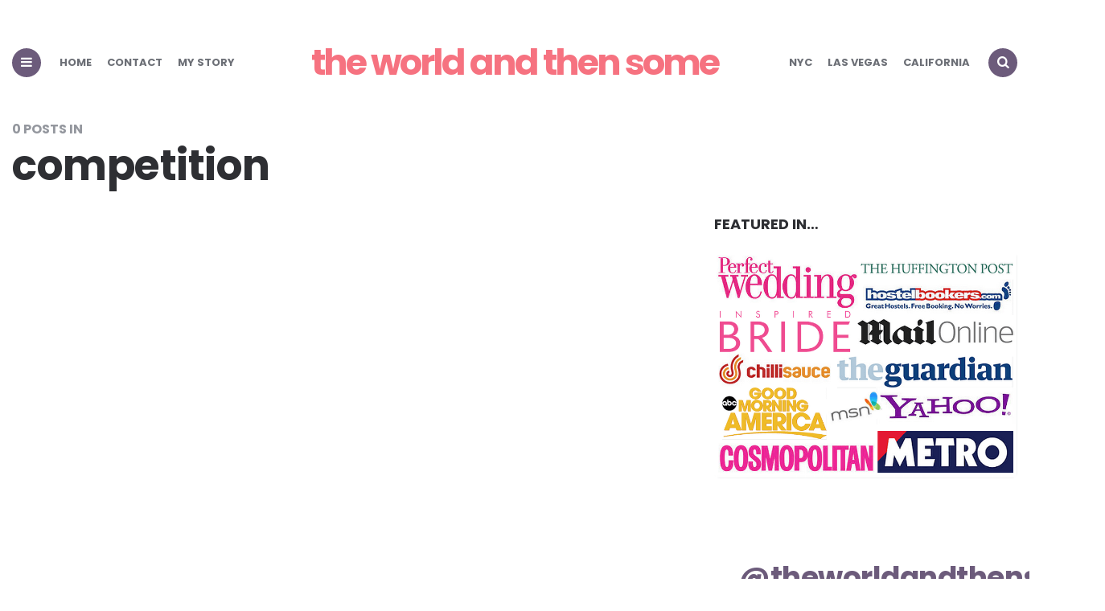

--- FILE ---
content_type: text/html; charset=UTF-8
request_url: https://www.theworldandthensome.com/category/competition/
body_size: 14361
content:
<!DOCTYPE html>
<html lang="en-US">
<head>
<meta charset="UTF-8">
<meta name="viewport" content="width=device-width, initial-scale=1.0">
<link rel="profile" href="http://gmpg.org/xfn/11">

<meta name='robots' content='index, follow, max-image-preview:large, max-snippet:-1, max-video-preview:-1' />
	<style>img:is([sizes="auto" i], [sizes^="auto," i]) { contain-intrinsic-size: 3000px 1500px }</style>
	
	<!-- This site is optimized with the Yoast SEO plugin v26.7 - https://yoast.com/wordpress/plugins/seo/ -->
	<title>competition Archives - the world and then some</title>
	<link rel="canonical" href="https://www.theworldandthensome.com/category/competition/" />
	<meta property="og:locale" content="en_US" />
	<meta property="og:type" content="article" />
	<meta property="og:title" content="competition Archives - the world and then some" />
	<meta property="og:url" content="https://www.theworldandthensome.com/category/competition/" />
	<meta property="og:site_name" content="the world and then some" />
	<script type="application/ld+json" class="yoast-schema-graph">{"@context":"https://schema.org","@graph":[{"@type":"CollectionPage","@id":"https://www.theworldandthensome.com/category/competition/","url":"https://www.theworldandthensome.com/category/competition/","name":"competition Archives - the world and then some","isPartOf":{"@id":"https://www.theworldandthensome.com/#website"},"breadcrumb":{"@id":"https://www.theworldandthensome.com/category/competition/#breadcrumb"},"inLanguage":"en-US"},{"@type":"BreadcrumbList","@id":"https://www.theworldandthensome.com/category/competition/#breadcrumb","itemListElement":[{"@type":"ListItem","position":1,"name":"Home","item":"https://www.theworldandthensome.com/"},{"@type":"ListItem","position":2,"name":"competition"}]},{"@type":"WebSite","@id":"https://www.theworldandthensome.com/#website","url":"https://www.theworldandthensome.com/","name":"the world and then some","description":"Everything travel for jet setters, city breakers, luxury lovers and sun seekers.","potentialAction":[{"@type":"SearchAction","target":{"@type":"EntryPoint","urlTemplate":"https://www.theworldandthensome.com/?s={search_term_string}"},"query-input":{"@type":"PropertyValueSpecification","valueRequired":true,"valueName":"search_term_string"}}],"inLanguage":"en-US"}]}</script>
	<!-- / Yoast SEO plugin. -->


<link rel='dns-prefetch' href='//cdn.usefathom.com' />
<link rel='dns-prefetch' href='//scripts.mediavine.com' />
<link rel='dns-prefetch' href='//www.googletagmanager.com' />


<link id='omgf-preload-0' rel='preload' href='//www.theworldandthensome.com/wp-content/uploads/omgf/carrino-google-font-poppins/poppins-normal-latin-ext-400.woff2?ver=1696515736' as='font' type='font/woff2' crossorigin />
<link id='omgf-preload-1' rel='preload' href='//www.theworldandthensome.com/wp-content/uploads/omgf/carrino-google-font-poppins/poppins-normal-latin-400.woff2?ver=1696515736' as='font' type='font/woff2' crossorigin />
<link id='omgf-preload-2' rel='preload' href='//www.theworldandthensome.com/wp-content/uploads/omgf/carrino-google-font-poppins/poppins-normal-latin-ext-700.woff2?ver=1696515736' as='font' type='font/woff2' crossorigin />
<link id='omgf-preload-3' rel='preload' href='//www.theworldandthensome.com/wp-content/uploads/omgf/carrino-google-font-poppins/poppins-normal-latin-700.woff2?ver=1696515736' as='font' type='font/woff2' crossorigin />
<link rel="alternate" type="application/rss+xml" title="the world and then some &raquo; Stories Feed" href="https://www.theworldandthensome.com/web-stories/feed/"><link rel='stylesheet' id='sbi_styles-css' href='https://www.theworldandthensome.com/wp-content/plugins/instagram-feed/css/sbi-styles.min.css?ver=6.10.0' type='text/css' media='all' />
<link rel='stylesheet' id='wp-block-library-css' href='https://www.theworldandthensome.com/wp-includes/css/dist/block-library/style.min.css?ver=6.8.3' type='text/css' media='all' />
<style id='classic-theme-styles-inline-css' type='text/css'>
/*! This file is auto-generated */
.wp-block-button__link{color:#fff;background-color:#32373c;border-radius:9999px;box-shadow:none;text-decoration:none;padding:calc(.667em + 2px) calc(1.333em + 2px);font-size:1.125em}.wp-block-file__button{background:#32373c;color:#fff;text-decoration:none}
</style>
<style id='global-styles-inline-css' type='text/css'>
:root{--wp--preset--aspect-ratio--square: 1;--wp--preset--aspect-ratio--4-3: 4/3;--wp--preset--aspect-ratio--3-4: 3/4;--wp--preset--aspect-ratio--3-2: 3/2;--wp--preset--aspect-ratio--2-3: 2/3;--wp--preset--aspect-ratio--16-9: 16/9;--wp--preset--aspect-ratio--9-16: 9/16;--wp--preset--color--black: #000000;--wp--preset--color--cyan-bluish-gray: #abb8c3;--wp--preset--color--white: #ffffff;--wp--preset--color--pale-pink: #f78da7;--wp--preset--color--vivid-red: #cf2e2e;--wp--preset--color--luminous-vivid-orange: #ff6900;--wp--preset--color--luminous-vivid-amber: #fcb900;--wp--preset--color--light-green-cyan: #7bdcb5;--wp--preset--color--vivid-green-cyan: #00d084;--wp--preset--color--pale-cyan-blue: #8ed1fc;--wp--preset--color--vivid-cyan-blue: #0693e3;--wp--preset--color--vivid-purple: #9b51e0;--wp--preset--color--theme-color-one: #6c5b7b;--wp--preset--color--theme-color-two: #f67280;--wp--preset--color--theme-color-three: #f8b195;--wp--preset--color--theme-color-four: #c06c84;--wp--preset--color--very-dark-grey: #2e2f33;--wp--preset--color--dark-grey: #45464b;--wp--preset--color--medium-grey: #94979e;--wp--preset--color--light-grey: #D3D3D3;--wp--preset--gradient--vivid-cyan-blue-to-vivid-purple: linear-gradient(135deg,rgba(6,147,227,1) 0%,rgb(155,81,224) 100%);--wp--preset--gradient--light-green-cyan-to-vivid-green-cyan: linear-gradient(135deg,rgb(122,220,180) 0%,rgb(0,208,130) 100%);--wp--preset--gradient--luminous-vivid-amber-to-luminous-vivid-orange: linear-gradient(135deg,rgba(252,185,0,1) 0%,rgba(255,105,0,1) 100%);--wp--preset--gradient--luminous-vivid-orange-to-vivid-red: linear-gradient(135deg,rgba(255,105,0,1) 0%,rgb(207,46,46) 100%);--wp--preset--gradient--very-light-gray-to-cyan-bluish-gray: linear-gradient(135deg,rgb(238,238,238) 0%,rgb(169,184,195) 100%);--wp--preset--gradient--cool-to-warm-spectrum: linear-gradient(135deg,rgb(74,234,220) 0%,rgb(151,120,209) 20%,rgb(207,42,186) 40%,rgb(238,44,130) 60%,rgb(251,105,98) 80%,rgb(254,248,76) 100%);--wp--preset--gradient--blush-light-purple: linear-gradient(135deg,rgb(255,206,236) 0%,rgb(152,150,240) 100%);--wp--preset--gradient--blush-bordeaux: linear-gradient(135deg,rgb(254,205,165) 0%,rgb(254,45,45) 50%,rgb(107,0,62) 100%);--wp--preset--gradient--luminous-dusk: linear-gradient(135deg,rgb(255,203,112) 0%,rgb(199,81,192) 50%,rgb(65,88,208) 100%);--wp--preset--gradient--pale-ocean: linear-gradient(135deg,rgb(255,245,203) 0%,rgb(182,227,212) 50%,rgb(51,167,181) 100%);--wp--preset--gradient--electric-grass: linear-gradient(135deg,rgb(202,248,128) 0%,rgb(113,206,126) 100%);--wp--preset--gradient--midnight: linear-gradient(135deg,rgb(2,3,129) 0%,rgb(40,116,252) 100%);--wp--preset--font-size--small: 13px;--wp--preset--font-size--medium: 20px;--wp--preset--font-size--large: 36px;--wp--preset--font-size--x-large: 42px;--wp--preset--spacing--20: 0.44rem;--wp--preset--spacing--30: 0.67rem;--wp--preset--spacing--40: 1rem;--wp--preset--spacing--50: 1.5rem;--wp--preset--spacing--60: 2.25rem;--wp--preset--spacing--70: 3.38rem;--wp--preset--spacing--80: 5.06rem;--wp--preset--shadow--natural: 6px 6px 9px rgba(0, 0, 0, 0.2);--wp--preset--shadow--deep: 12px 12px 50px rgba(0, 0, 0, 0.4);--wp--preset--shadow--sharp: 6px 6px 0px rgba(0, 0, 0, 0.2);--wp--preset--shadow--outlined: 6px 6px 0px -3px rgba(255, 255, 255, 1), 6px 6px rgba(0, 0, 0, 1);--wp--preset--shadow--crisp: 6px 6px 0px rgba(0, 0, 0, 1);}:where(.is-layout-flex){gap: 0.5em;}:where(.is-layout-grid){gap: 0.5em;}body .is-layout-flex{display: flex;}.is-layout-flex{flex-wrap: wrap;align-items: center;}.is-layout-flex > :is(*, div){margin: 0;}body .is-layout-grid{display: grid;}.is-layout-grid > :is(*, div){margin: 0;}:where(.wp-block-columns.is-layout-flex){gap: 2em;}:where(.wp-block-columns.is-layout-grid){gap: 2em;}:where(.wp-block-post-template.is-layout-flex){gap: 1.25em;}:where(.wp-block-post-template.is-layout-grid){gap: 1.25em;}.has-black-color{color: var(--wp--preset--color--black) !important;}.has-cyan-bluish-gray-color{color: var(--wp--preset--color--cyan-bluish-gray) !important;}.has-white-color{color: var(--wp--preset--color--white) !important;}.has-pale-pink-color{color: var(--wp--preset--color--pale-pink) !important;}.has-vivid-red-color{color: var(--wp--preset--color--vivid-red) !important;}.has-luminous-vivid-orange-color{color: var(--wp--preset--color--luminous-vivid-orange) !important;}.has-luminous-vivid-amber-color{color: var(--wp--preset--color--luminous-vivid-amber) !important;}.has-light-green-cyan-color{color: var(--wp--preset--color--light-green-cyan) !important;}.has-vivid-green-cyan-color{color: var(--wp--preset--color--vivid-green-cyan) !important;}.has-pale-cyan-blue-color{color: var(--wp--preset--color--pale-cyan-blue) !important;}.has-vivid-cyan-blue-color{color: var(--wp--preset--color--vivid-cyan-blue) !important;}.has-vivid-purple-color{color: var(--wp--preset--color--vivid-purple) !important;}.has-black-background-color{background-color: var(--wp--preset--color--black) !important;}.has-cyan-bluish-gray-background-color{background-color: var(--wp--preset--color--cyan-bluish-gray) !important;}.has-white-background-color{background-color: var(--wp--preset--color--white) !important;}.has-pale-pink-background-color{background-color: var(--wp--preset--color--pale-pink) !important;}.has-vivid-red-background-color{background-color: var(--wp--preset--color--vivid-red) !important;}.has-luminous-vivid-orange-background-color{background-color: var(--wp--preset--color--luminous-vivid-orange) !important;}.has-luminous-vivid-amber-background-color{background-color: var(--wp--preset--color--luminous-vivid-amber) !important;}.has-light-green-cyan-background-color{background-color: var(--wp--preset--color--light-green-cyan) !important;}.has-vivid-green-cyan-background-color{background-color: var(--wp--preset--color--vivid-green-cyan) !important;}.has-pale-cyan-blue-background-color{background-color: var(--wp--preset--color--pale-cyan-blue) !important;}.has-vivid-cyan-blue-background-color{background-color: var(--wp--preset--color--vivid-cyan-blue) !important;}.has-vivid-purple-background-color{background-color: var(--wp--preset--color--vivid-purple) !important;}.has-black-border-color{border-color: var(--wp--preset--color--black) !important;}.has-cyan-bluish-gray-border-color{border-color: var(--wp--preset--color--cyan-bluish-gray) !important;}.has-white-border-color{border-color: var(--wp--preset--color--white) !important;}.has-pale-pink-border-color{border-color: var(--wp--preset--color--pale-pink) !important;}.has-vivid-red-border-color{border-color: var(--wp--preset--color--vivid-red) !important;}.has-luminous-vivid-orange-border-color{border-color: var(--wp--preset--color--luminous-vivid-orange) !important;}.has-luminous-vivid-amber-border-color{border-color: var(--wp--preset--color--luminous-vivid-amber) !important;}.has-light-green-cyan-border-color{border-color: var(--wp--preset--color--light-green-cyan) !important;}.has-vivid-green-cyan-border-color{border-color: var(--wp--preset--color--vivid-green-cyan) !important;}.has-pale-cyan-blue-border-color{border-color: var(--wp--preset--color--pale-cyan-blue) !important;}.has-vivid-cyan-blue-border-color{border-color: var(--wp--preset--color--vivid-cyan-blue) !important;}.has-vivid-purple-border-color{border-color: var(--wp--preset--color--vivid-purple) !important;}.has-vivid-cyan-blue-to-vivid-purple-gradient-background{background: var(--wp--preset--gradient--vivid-cyan-blue-to-vivid-purple) !important;}.has-light-green-cyan-to-vivid-green-cyan-gradient-background{background: var(--wp--preset--gradient--light-green-cyan-to-vivid-green-cyan) !important;}.has-luminous-vivid-amber-to-luminous-vivid-orange-gradient-background{background: var(--wp--preset--gradient--luminous-vivid-amber-to-luminous-vivid-orange) !important;}.has-luminous-vivid-orange-to-vivid-red-gradient-background{background: var(--wp--preset--gradient--luminous-vivid-orange-to-vivid-red) !important;}.has-very-light-gray-to-cyan-bluish-gray-gradient-background{background: var(--wp--preset--gradient--very-light-gray-to-cyan-bluish-gray) !important;}.has-cool-to-warm-spectrum-gradient-background{background: var(--wp--preset--gradient--cool-to-warm-spectrum) !important;}.has-blush-light-purple-gradient-background{background: var(--wp--preset--gradient--blush-light-purple) !important;}.has-blush-bordeaux-gradient-background{background: var(--wp--preset--gradient--blush-bordeaux) !important;}.has-luminous-dusk-gradient-background{background: var(--wp--preset--gradient--luminous-dusk) !important;}.has-pale-ocean-gradient-background{background: var(--wp--preset--gradient--pale-ocean) !important;}.has-electric-grass-gradient-background{background: var(--wp--preset--gradient--electric-grass) !important;}.has-midnight-gradient-background{background: var(--wp--preset--gradient--midnight) !important;}.has-small-font-size{font-size: var(--wp--preset--font-size--small) !important;}.has-medium-font-size{font-size: var(--wp--preset--font-size--medium) !important;}.has-large-font-size{font-size: var(--wp--preset--font-size--large) !important;}.has-x-large-font-size{font-size: var(--wp--preset--font-size--x-large) !important;}
:where(.wp-block-post-template.is-layout-flex){gap: 1.25em;}:where(.wp-block-post-template.is-layout-grid){gap: 1.25em;}
:where(.wp-block-columns.is-layout-flex){gap: 2em;}:where(.wp-block-columns.is-layout-grid){gap: 2em;}
:root :where(.wp-block-pullquote){font-size: 1.5em;line-height: 1.6;}
</style>
<link rel='stylesheet' id='carrino-style-css' href='https://www.theworldandthensome.com/wp-content/themes/carrino/style.css' type='text/css' media='all' />
<link rel='stylesheet' id='carrino-child-style-css' href='https://www.theworldandthensome.com/wp-content/themes/carrino-child/style.css' type='text/css' media='all' />
<link rel='stylesheet' id='carrino-reset-css' href='https://www.theworldandthensome.com/wp-content/themes/carrino/css/normalize.css?ver=1.0.0' type='text/css' media='all' />
<link rel='stylesheet' id='fontello-css' href='https://www.theworldandthensome.com/wp-content/themes/carrino/css/fontello/css/fontello.css' type='text/css' media='all' />
<link rel='stylesheet' id='carrino-google-font-poppins-css' href='//www.theworldandthensome.com/wp-content/uploads/omgf/carrino-google-font-poppins/carrino-google-font-poppins.css?ver=1696515736' type='text/css' media='all' />
<link rel='stylesheet' id='carrino-gutenberg-css' href='https://www.theworldandthensome.com/wp-content/themes/carrino/css/gutenberg.css?ver=1.0.0' type='text/css' media='all' />
<script type="text/javascript" src="https://cdn.usefathom.com/script.js" id="fathom-snippet-js" defer="defer" data-wp-strategy="defer" data-site="PPJLNUBG"   data-no-minify></script>
<script type="text/javascript" async="async" fetchpriority="high" data-noptimize="1" data-cfasync="false" src="https://scripts.mediavine.com/tags/the-world-and-then-some.js?ver=6.8.3" id="mv-script-wrapper-js"></script>
<script type="text/javascript" src="https://www.theworldandthensome.com/wp-includes/js/jquery/jquery.min.js?ver=3.7.1" id="jquery-core-js"></script>
<script type="text/javascript" src="https://www.theworldandthensome.com/wp-includes/js/jquery/jquery-migrate.min.js?ver=3.4.1" id="jquery-migrate-js"></script>
<script type="text/javascript" src="https://www.theworldandthensome.com/wp-content/themes/carrino/js/main.js?ver=1.0.0" id="carrino-main-js"></script>

<!-- Google tag (gtag.js) snippet added by Site Kit -->
<!-- Google Analytics snippet added by Site Kit -->
<script type="text/javascript" src="https://www.googletagmanager.com/gtag/js?id=G-47FWVTZ76T" id="google_gtagjs-js" async></script>
<script type="text/javascript" id="google_gtagjs-js-after">
/* <![CDATA[ */
window.dataLayer = window.dataLayer || [];function gtag(){dataLayer.push(arguments);}
gtag("set","linker",{"domains":["www.theworldandthensome.com"]});
gtag("js", new Date());
gtag("set", "developer_id.dZTNiMT", true);
gtag("config", "G-47FWVTZ76T");
/* ]]> */
</script>
<style type="text/css">.aawp .aawp-tb__row--highlight{background-color:#256aaf;}.aawp .aawp-tb__row--highlight{color:#fff;}.aawp .aawp-tb__row--highlight a{color:#fff;}</style><meta name="generator" content="Site Kit by Google 1.170.0" /><script async defer src="https://widget.getyourguide.com/v2/widget.js"></script>
<meta name="p:domain_verify" content="043024dd9512302d04f1fbac84e4137c"/>
<meta name="generator" content="Elementor 3.34.1; features: e_font_icon_svg, additional_custom_breakpoints; settings: css_print_method-external, google_font-enabled, font_display-swap">
			<style>
				.e-con.e-parent:nth-of-type(n+4):not(.e-lazyloaded):not(.e-no-lazyload),
				.e-con.e-parent:nth-of-type(n+4):not(.e-lazyloaded):not(.e-no-lazyload) * {
					background-image: none !important;
				}
				@media screen and (max-height: 1024px) {
					.e-con.e-parent:nth-of-type(n+3):not(.e-lazyloaded):not(.e-no-lazyload),
					.e-con.e-parent:nth-of-type(n+3):not(.e-lazyloaded):not(.e-no-lazyload) * {
						background-image: none !important;
					}
				}
				@media screen and (max-height: 640px) {
					.e-con.e-parent:nth-of-type(n+2):not(.e-lazyloaded):not(.e-no-lazyload),
					.e-con.e-parent:nth-of-type(n+2):not(.e-lazyloaded):not(.e-no-lazyload) * {
						background-image: none !important;
					}
				}
			</style>
			<link rel="icon" href="https://www.theworldandthensome.com/wp-content/uploads/2023/08/cropped-my-story-1640-×-924-px-1600-×-900-px-Instagram-Story-2-32x32.png" sizes="32x32" />
<link rel="icon" href="https://www.theworldandthensome.com/wp-content/uploads/2023/08/cropped-my-story-1640-×-924-px-1600-×-900-px-Instagram-Story-2-192x192.png" sizes="192x192" />
<link rel="apple-touch-icon" href="https://www.theworldandthensome.com/wp-content/uploads/2023/08/cropped-my-story-1640-×-924-px-1600-×-900-px-Instagram-Story-2-180x180.png" />
<meta name="msapplication-TileImage" content="https://www.theworldandthensome.com/wp-content/uploads/2023/08/cropped-my-story-1640-×-924-px-1600-×-900-px-Instagram-Story-2-270x270.png" />
		<style type="text/css" id="wp-custom-css">
			:root{
	--logo-font-size: 2.8rem;
	--medium-mobile-logo-font-size: 2.3rem;
	--medium-mobile-logo-font-size:clamp(1.9rem, calc(1.9rem + ((1vw - 0.3rem) * 1.931)), 2.6rem);
	--small-mobile-logo-font-size: 1.4rem;
	--small-mobile-logo-font-size: clamp(1.2rem, calc(1.2rem + ((1vw - 0.2rem) * 6)), 1.8rem);

}

.logo-split-menu a.custom-logo-link{
	white-space:nowrap;
}

#primary article .post-thumbnail .wp-post-image{
	aspect-ratio:1.5;
	object-position:center;
	object-fit: cover;
}/* Mediavine CSS */
@media only screen and (max-width: 399px) {
  a {
     word-break: break-word !important;
   }
}
@media only screen and (max-width: 359px) {
  #primary > article {
     min-width: 100% !important;
     padding-left: 10px !important;
     padding-right: 10px !important;
     margin-left: unset !important;
     margin-right: unset !important;
  }
  a {
     word-break: break-word !important;
   }
}
/* End of MV CSS */		</style>
		<noscript><style id="rocket-lazyload-nojs-css">.rll-youtube-player, [data-lazy-src]{display:none !important;}</style></noscript><meta name="generator" content="WP Rocket 3.20.3" data-wpr-features="wpr_lazyload_images wpr_image_dimensions wpr_preload_links wpr_desktop" /></head>


<body class="archive category category-competition category-551 wp-theme-carrino wp-child-theme-carrino-child aawp-custom has-sidebar has-sticky-nav has-sticky-nav-mobile elementor-default elementor-kit-28470">
	
	<!-- fade the body when slide menu is active -->
	<div data-rocket-location-hash="41790d9189ca62504cc6b180c0be3cae" class="body-fade"></div>

	
	
	<header data-rocket-location-hash="6edd0e7eb5932874cdede7ad9b2286b1" id="site-header" class="site-header logo-split-menu sticky-nav sticky-mobile-nav nav-uppercase">

		<div data-rocket-location-hash="c3c7297406e661b548df34798971401f" class="container header-layout-wrapper">

			
			<span class="toggle toggle-menu mobile-only">
				<span><i class="icon-menu-1"></i></span><span class="screen-reader-text">Menu</span>
			</span>


	
				<div data-rocket-location-hash="726603b28afc7732d3713a0bc08b6ce9" class="logo-wrapper faux-heading mobile-only"><a href="https://www.theworldandthensome.com/" class="custom-logo-link" rel="home">the world and then some</a></div>
					<span class="toggle toggle-search mobile-only"><span><i class="icon-search"></i></span><span class="screen-reader-text">Search</span></span>


					
		</div>
			
		
				<nav class="menu-primary-navigation-container">
					<ul class="primary-nav" id="primary-nav">
													<li class="toggle toggle-menu alignleft"><span><i class="icon-menu-1"></i></span></li>
												<li class="menu-item split-menu">

						<div class="menu-split-menu-left-container"><ul id="split-menu-left" class="split-menu-left"><li id="menu-item-25116" class="menu-item menu-item-type-custom menu-item-object-custom menu-item-25116"><a href="https://theworldandthensome.com/">Home</a></li>
<li id="menu-item-25210" class="menu-item menu-item-type-post_type menu-item-object-page menu-item-25210"><a href="https://www.theworldandthensome.com/about-the-world-and-then-some/">Contact</a></li>
<li id="menu-item-25433" class="menu-item menu-item-type-post_type menu-item-object-post menu-item-25433"><a href="https://www.theworldandthensome.com/start-here-the-world-and-then-some-blog/">My story</a></li>
</ul></div>
				 		</li>
				 		<li class="menu-item logo-in-menu">
						 <div class="logo-wrapper"><a href="https://www.theworldandthensome.com/" class="custom-logo-link" rel="home">the world and then some</a></div>
						</li>
						<li class="menu-item split-menu">

						<div class="menu-split-menu-right-container"><ul id="split-menu-right" class="split-menu-right"><li id="menu-item-25211" class="menu-item menu-item-type-taxonomy menu-item-object-category menu-item-25211"><a href="https://www.theworldandthensome.com/category/nyc/">NYC</a></li>
<li id="menu-item-25212" class="menu-item menu-item-type-taxonomy menu-item-object-category menu-item-25212"><a href="https://www.theworldandthensome.com/category/las-vegas/">Las Vegas</a></li>
<li id="menu-item-25213" class="menu-item menu-item-type-taxonomy menu-item-object-category menu-item-25213"><a href="https://www.theworldandthensome.com/category/california/">California</a></li>
</ul></div>
				 		</li>
				 							 		<li class="toggle toggle-search alignright"><span><i class="icon-search"></i></span></li>
					 					 	</ul>
				 </nav>


			
	</header><!-- .site-header -->

	<!-- site search -->
	<div data-rocket-location-hash="e8366e1467755ae554e4293df72295b1" class="site-search">
		<i class="icon-cancel toggle-search"></i>
		

<form role="search" method="get" class="search-form" action="https://www.theworldandthensome.com/">
	<label for="search-form-697073b69abda">
		<span class="screen-reader-text">Search for:</span>
	</label>
	<input type="search" id="search-form-697073b69abda" class="search-field" placeholder="Search and press Enter" value="" name="s" />
	<button type="submit" class="search-submit"><i class="icon-search"></i><span class="screen-reader-text">Search</span></button>
</form>
	</div>

	
<aside class="mobile-navigation slide-menu sidebar" aria-label="Blog Sidebar">
		<span class="close-menu"><i class="icon-cancel"></i></span>
		<div class="logo-wrapper mobile-sidebar-logo"><a href="https://www.theworldandthensome.com/" class="custom-logo-link" rel="home">the world and then some</a></div>
		<nav class="primary-nav-sidebar-wrapper"><ul id="primary-nav-sidebar" class="primary-nav-sidebar"><li id="menu-item-25200" class="menu-item menu-item-type-custom menu-item-object-custom menu-item-25200"><a href="https://theworldandthensome.com/">Home</a><span class="expand"></span></li>
<li id="menu-item-25201" class="menu-item menu-item-type-post_type menu-item-object-page menu-item-25201"><a href="https://www.theworldandthensome.com/meet-the-team/">Meet the team</a><span class="expand"></span></li>
<li id="menu-item-25202" class="menu-item menu-item-type-post_type menu-item-object-page menu-item-25202"><a href="https://www.theworldandthensome.com/about-the-world-and-then-some/">Contact</a><span class="expand"></span></li>
<li id="menu-item-25203" class="menu-item menu-item-type-taxonomy menu-item-object-category menu-item-25203"><a href="https://www.theworldandthensome.com/category/nyc/">NYC</a><span class="expand"></span></li>
<li id="menu-item-25204" class="menu-item menu-item-type-taxonomy menu-item-object-category menu-item-25204"><a href="https://www.theworldandthensome.com/category/las-vegas/">Las Vegas</a><span class="expand"></span></li>
<li id="menu-item-25205" class="menu-item menu-item-type-taxonomy menu-item-object-category menu-item-25205"><a href="https://www.theworldandthensome.com/category/california/">California</a><span class="expand"></span></li>
<li id="menu-item-25206" class="menu-item menu-item-type-taxonomy menu-item-object-category menu-item-25206"><a href="https://www.theworldandthensome.com/category/florida/">Florida</a><span class="expand"></span></li>
<li id="menu-item-25207" class="menu-item menu-item-type-taxonomy menu-item-object-category menu-item-25207"><a href="https://www.theworldandthensome.com/category/new-orleans/">New Orleans</a><span class="expand"></span></li>
<li id="menu-item-25208" class="menu-item menu-item-type-taxonomy menu-item-object-category menu-item-25208"><a href="https://www.theworldandthensome.com/category/uk/">UK</a><span class="expand"></span></li>
<li id="menu-item-25209" class="menu-item menu-item-type-taxonomy menu-item-object-category menu-item-25209"><a href="https://www.theworldandthensome.com/category/dubai/">Dubai</a><span class="expand"></span></li>
</ul></nav>		
	</aside>
	

	






	<div data-rocket-location-hash="81c73e90c163c5858855104fd5fa98b8" class="wrap">

		
		<header data-rocket-location-hash="78ce7385ebb163b1847262351f5594b9" class="container page-header">
					<div data-rocket-location-hash="25315c8c5c36cd98c04b5bbbe68f769f" class="page-subtitle">0 Posts In</div><h1 class="page-title">competition</h1>		</header><!-- .page-header -->

	
		<main data-rocket-location-hash="3cc9b7ea356d35a87444f69edcf5125a" id="main" class="site-main pagination-arrows">
				
		
	
			<div data-rocket-location-hash="c1e39c45f700c0a0f8f3c6192a5a4226" id="primary" class="content-area flex-grid grid cols-2 landscape-aspect-ratio">

			
			
		</div><!-- #primary -->
			</main><!-- #main -->
	<aside class="aside-sidebar sidebar" aria-label="Blog Sidebar">
			<section id="text-20" class="widget widget_text"><h3 class="widget-title">FEATURED IN&#8230;</h3>			<div class="textwidget"><p><img width="686" height="514" decoding="async" src="data:image/svg+xml,%3Csvg%20xmlns='http://www.w3.org/2000/svg'%20viewBox='0%200%20686%20514'%3E%3C/svg%3E" data-lazy-src="https://www.theworldandthensome.com/wp-content/uploads/2015/04/Screen-Shot-2015-04-13-at-14.12.23.png" /><noscript><img width="686" height="514" decoding="async" src="https://www.theworldandthensome.com/wp-content/uploads/2015/04/Screen-Shot-2015-04-13-at-14.12.23.png" /></noscript></p>
</div>
		</section><section id="custom_html-2" class="widget_text widget widget_custom_html"><div class="textwidget custom-html-widget"><blockquote class="tiktok-embed" cite="https://www.tiktok.com/@theworldandthensome" data-unique-id="theworldandthensome" data-embed-type="creator" style="max-width: 780px; min-width: 288px;" > <section> <a target="_blank" href="https://www.tiktok.com/@theworldandthensome?refer=creator_embed" class="external">@theworldandthensome</a> </section> </blockquote> <script async src="https://www.tiktok.com/embed.js"></script></div></section><section id="threeforty_social_widget-2" class="widget threeforty_social_widget"><ul class="social-icons icon-background theme"><li class="social-icon twitter"><a href="https://twitter.com/ellerosetweets" class="twitter" target="_blank"><span><i class="icon-twitter"></i></span></a></li><li class="social-icon facebook"><a href="https://facebook.com/theworldandthensome" class="facebook" target="_blank"><span><i class="icon-facebook"></i></span></a></li><li class="social-icon pinterest"><a href="https://pinterest.com/theworldandthensome" class="pinterest" target="_blank"><span><i class="icon-pinterest"></i></span></a></li><li class="social-icon youtube"><a href="https://www.youtube.com/@TheWorldandThenSome" class="youtube" target="_blank"><span><i class="icon-youtube"></i></span></a></li><li class="social-icon instagram"><a href="https://instagram.com/theworldandthensome" class="instagram" target="_blank"><span><i class="icon-instagram"></i></span></a></li><li class="social-icon email"><a href="http://ellerosewilliams@gmail.com" class="email" target="_blank"><span><i class="icon-mail-alt"></i></span></a></li><li class="social-icon linkedin"><a href="https://www.linkedin.com/in/elle-rose-moogan-34bbbb29/" class="linkedin" target="_blank"><span><i class="icon-linkedin"></i></span></a></li><li class="social-icon tiktok"><a href="https://www.tiktok.com/@theworldandthensome" class="tiktok" target="_blank"><span><i class="icon-tiktok"></i></span></a></li></ul></section><section id="text-25" class="widget widget_text"><h3 class="widget-title">Hi, I&#8217;m Elle-Rose!</h3>			<div class="textwidget"><p><img fetchpriority="high" fetchpriority="high" decoding="async" class="aligncenter size-full wp-image-27221" src="data:image/svg+xml,%3Csvg%20xmlns='http://www.w3.org/2000/svg'%20viewBox='0%200%20780%20778'%3E%3C/svg%3E" alt="" width="780" height="778" data-lazy-srcset="https://www.theworldandthensome.com/wp-content/uploads/2023/10/Screenshot-2023-10-01-at-20.45.03.png 780w, https://www.theworldandthensome.com/wp-content/uploads/2023/10/Screenshot-2023-10-01-at-20.45.03-300x300.png 300w, https://www.theworldandthensome.com/wp-content/uploads/2023/10/Screenshot-2023-10-01-at-20.45.03-150x150.png 150w, https://www.theworldandthensome.com/wp-content/uploads/2023/10/Screenshot-2023-10-01-at-20.45.03-768x766.png 768w, https://www.theworldandthensome.com/wp-content/uploads/2023/10/Screenshot-2023-10-01-at-20.45.03-96x96.png 96w" data-lazy-sizes="(max-width: 780px) 100vw, 780px" data-lazy-src="https://www.theworldandthensome.com/wp-content/uploads/2023/10/Screenshot-2023-10-01-at-20.45.03.png" /><noscript><img fetchpriority="high" fetchpriority="high" decoding="async" class="aligncenter size-full wp-image-27221" src="https://www.theworldandthensome.com/wp-content/uploads/2023/10/Screenshot-2023-10-01-at-20.45.03.png" alt="" width="780" height="778" srcset="https://www.theworldandthensome.com/wp-content/uploads/2023/10/Screenshot-2023-10-01-at-20.45.03.png 780w, https://www.theworldandthensome.com/wp-content/uploads/2023/10/Screenshot-2023-10-01-at-20.45.03-300x300.png 300w, https://www.theworldandthensome.com/wp-content/uploads/2023/10/Screenshot-2023-10-01-at-20.45.03-150x150.png 150w, https://www.theworldandthensome.com/wp-content/uploads/2023/10/Screenshot-2023-10-01-at-20.45.03-768x766.png 768w, https://www.theworldandthensome.com/wp-content/uploads/2023/10/Screenshot-2023-10-01-at-20.45.03-96x96.png 96w" sizes="(max-width: 780px) 100vw, 780px" /></noscript>Hi, I&#8217;m Elle-Rose, the writer behind The World and Then Some!</p>
<p>I&#8217;ve been a travel writer for more than 12 years now, and it&#8217;s the best job in the world!</p>
<p><span class="OYPEnA text-decoration-none text-strikethrough-none">Join me as I chase sunsets, skylines, street food and skyscrapers.</span></p>
<p>After years of finding my feet and deciding which type of travel I loved the most, I settled on city breaks.</p>
<p>So that&#8217;s what you&#8217;ll find here! City breaks are the vacations I love the most, so city breaks are what I write about the most.</p>
<p><em>Would I call myself a city break expert? Yes, I think I would!</em></p>
</div>
		</section><section id="threeforty_posts_widget-1" class="widget threeforty_posts_widget"><h3 class="widget-title">Latest Posts</h3><ul class="list-style-list has-post-thumbnails recent-posts">
				
				<li class="widget-entry has-post-thumbnail">

					
						<div class="post-thumbnail">
							<a href="https://www.theworldandthensome.com/japan-photo-ideas-the-best-shots-to-capture-on-your-trip/">
								<img width="150" height="150" src="data:image/svg+xml,%3Csvg%20xmlns='http://www.w3.org/2000/svg'%20viewBox='0%200%20150%20150'%3E%3C/svg%3E" class="attachment-thumbnail size-thumbnail wp-post-image" alt="Photo ideas for japan" decoding="async" data-lazy-srcset="https://www.theworldandthensome.com/wp-content/uploads/2025/09/Screenshot-2025-09-21-at-21.20.01-150x150.png 150w, https://www.theworldandthensome.com/wp-content/uploads/2025/09/Screenshot-2025-09-21-at-21.20.01-1250x1250.png 1250w, https://www.theworldandthensome.com/wp-content/uploads/2025/09/Screenshot-2025-09-21-at-21.20.01-600x600.png 600w, https://www.theworldandthensome.com/wp-content/uploads/2025/09/Screenshot-2025-09-21-at-21.20.01-96x96.png 96w" data-lazy-sizes="(max-width: 150px) 100vw, 150px" data-lazy-src="https://www.theworldandthensome.com/wp-content/uploads/2025/09/Screenshot-2025-09-21-at-21.20.01-150x150.png" /><noscript><img width="150" height="150" src="https://www.theworldandthensome.com/wp-content/uploads/2025/09/Screenshot-2025-09-21-at-21.20.01-150x150.png" class="attachment-thumbnail size-thumbnail wp-post-image" alt="Photo ideas for japan" decoding="async" srcset="https://www.theworldandthensome.com/wp-content/uploads/2025/09/Screenshot-2025-09-21-at-21.20.01-150x150.png 150w, https://www.theworldandthensome.com/wp-content/uploads/2025/09/Screenshot-2025-09-21-at-21.20.01-1250x1250.png 1250w, https://www.theworldandthensome.com/wp-content/uploads/2025/09/Screenshot-2025-09-21-at-21.20.01-600x600.png 600w, https://www.theworldandthensome.com/wp-content/uploads/2025/09/Screenshot-2025-09-21-at-21.20.01-96x96.png 96w" sizes="(max-width: 150px) 100vw, 150px" /></noscript>							</a>
						</div>

					
						<div class="entry-header">

	    		
	    		<a href="https://www.theworldandthensome.com/japan-photo-ideas-the-best-shots-to-capture-on-your-trip/" rel="bookmark" class="entry-title-link">Japan Photo Ideas: The Best Shots to Capture on Your Trip</a>
	    		
	    		<div class="entry-meta after-title">

	    			<ul>

	    				
	    				
	    				
							<li class="entry-date"><time datetime="2025-09-21">September 21, 2025</time></li>

						
						
											</ul>
					
				</div>

			
						</div>

	    	</li>

	        
				
				<li class="widget-entry has-post-thumbnail">

					
						<div class="post-thumbnail">
							<a href="https://www.theworldandthensome.com/exploring-japans-architecture-the-buildings-you-need-to-see/">
								<img width="150" height="150" src="data:image/svg+xml,%3Csvg%20xmlns='http://www.w3.org/2000/svg'%20viewBox='0%200%20150%20150'%3E%3C/svg%3E" class="attachment-thumbnail size-thumbnail wp-post-image" alt="" decoding="async" data-lazy-srcset="https://www.theworldandthensome.com/wp-content/uploads/2025/09/Facetune_06-07-2025-20-59-53-150x150.jpeg 150w, https://www.theworldandthensome.com/wp-content/uploads/2025/09/Facetune_06-07-2025-20-59-53-1250x1250.jpeg 1250w, https://www.theworldandthensome.com/wp-content/uploads/2025/09/Facetune_06-07-2025-20-59-53-600x600.jpeg 600w, https://www.theworldandthensome.com/wp-content/uploads/2025/09/Facetune_06-07-2025-20-59-53-96x96.jpeg 96w" data-lazy-sizes="(max-width: 150px) 100vw, 150px" data-lazy-src="https://www.theworldandthensome.com/wp-content/uploads/2025/09/Facetune_06-07-2025-20-59-53-150x150.jpeg" /><noscript><img width="150" height="150" src="https://www.theworldandthensome.com/wp-content/uploads/2025/09/Facetune_06-07-2025-20-59-53-150x150.jpeg" class="attachment-thumbnail size-thumbnail wp-post-image" alt="" decoding="async" srcset="https://www.theworldandthensome.com/wp-content/uploads/2025/09/Facetune_06-07-2025-20-59-53-150x150.jpeg 150w, https://www.theworldandthensome.com/wp-content/uploads/2025/09/Facetune_06-07-2025-20-59-53-1250x1250.jpeg 1250w, https://www.theworldandthensome.com/wp-content/uploads/2025/09/Facetune_06-07-2025-20-59-53-600x600.jpeg 600w, https://www.theworldandthensome.com/wp-content/uploads/2025/09/Facetune_06-07-2025-20-59-53-96x96.jpeg 96w" sizes="(max-width: 150px) 100vw, 150px" /></noscript>							</a>
						</div>

					
						<div class="entry-header">

	    		
	    		<a href="https://www.theworldandthensome.com/exploring-japans-architecture-the-buildings-you-need-to-see/" rel="bookmark" class="entry-title-link">Exploring Japan’s Architecture: The Buildings You Need to See</a>
	    		
	    		<div class="entry-meta after-title">

	    			<ul>

	    				
	    				
	    				
							<li class="entry-date"><time datetime="2025-09-20">September 20, 2025</time></li>

						
						
											</ul>
					
				</div>

			
						</div>

	    	</li>

	        
				
				<li class="widget-entry has-post-thumbnail">

					
						<div class="post-thumbnail">
							<a href="https://www.theworldandthensome.com/the-most-beautiful-places-i-visited-in-japan/">
								<img width="150" height="150" src="data:image/svg+xml,%3Csvg%20xmlns='http://www.w3.org/2000/svg'%20viewBox='0%200%20150%20150'%3E%3C/svg%3E" class="attachment-thumbnail size-thumbnail wp-post-image" alt="Most beautiful places in Japan" decoding="async" data-lazy-srcset="https://www.theworldandthensome.com/wp-content/uploads/2025/09/Facetune_06-07-2025-20-44-51_VSCO-150x150.jpeg 150w, https://www.theworldandthensome.com/wp-content/uploads/2025/09/Facetune_06-07-2025-20-44-51_VSCO-1250x1250.jpeg 1250w, https://www.theworldandthensome.com/wp-content/uploads/2025/09/Facetune_06-07-2025-20-44-51_VSCO-600x600.jpeg 600w, https://www.theworldandthensome.com/wp-content/uploads/2025/09/Facetune_06-07-2025-20-44-51_VSCO-96x96.jpeg 96w" data-lazy-sizes="(max-width: 150px) 100vw, 150px" data-lazy-src="https://www.theworldandthensome.com/wp-content/uploads/2025/09/Facetune_06-07-2025-20-44-51_VSCO-150x150.jpeg" /><noscript><img loading="lazy" width="150" height="150" src="https://www.theworldandthensome.com/wp-content/uploads/2025/09/Facetune_06-07-2025-20-44-51_VSCO-150x150.jpeg" class="attachment-thumbnail size-thumbnail wp-post-image" alt="Most beautiful places in Japan" decoding="async" srcset="https://www.theworldandthensome.com/wp-content/uploads/2025/09/Facetune_06-07-2025-20-44-51_VSCO-150x150.jpeg 150w, https://www.theworldandthensome.com/wp-content/uploads/2025/09/Facetune_06-07-2025-20-44-51_VSCO-1250x1250.jpeg 1250w, https://www.theworldandthensome.com/wp-content/uploads/2025/09/Facetune_06-07-2025-20-44-51_VSCO-600x600.jpeg 600w, https://www.theworldandthensome.com/wp-content/uploads/2025/09/Facetune_06-07-2025-20-44-51_VSCO-96x96.jpeg 96w" sizes="(max-width: 150px) 100vw, 150px" /></noscript>							</a>
						</div>

					
						<div class="entry-header">

	    		
	    		<a href="https://www.theworldandthensome.com/the-most-beautiful-places-i-visited-in-japan/" rel="bookmark" class="entry-title-link">The Most Beautiful Places I Visited in Japan</a>
	    		
	    		<div class="entry-meta after-title">

	    			<ul>

	    				
	    				
	    				
							<li class="entry-date"><time datetime="2025-09-20">September 20, 2025</time></li>

						
						
											</ul>
					
				</div>

			
						</div>

	    	</li>

	        </ul></section><section id="search-6" class="widget widget_search"><h3 class="widget-title">LOOKING FOR SOMETHING?</h3>

<form role="search" method="get" class="search-form" action="https://www.theworldandthensome.com/">
	<label for="search-form-697073b69f924">
		<span class="screen-reader-text">Search for:</span>
	</label>
	<input type="search" id="search-form-697073b69f924" class="search-field" placeholder="Search and press Enter" value="" name="s" />
	<button type="submit" class="search-submit"><i class="icon-search"></i><span class="screen-reader-text">Search</span></button>
</form>
</section>	
</aside>
</div>




		<footer id="colophon" class="site-footer">

			<div class="container">

			

	<div class="footer-widget-area footer-columns flex-grid cols-3">
					<div class="flex-box footer-column-1">
				<section id="threeforty_posts_widget-3" class="widget threeforty_posts_widget"><h3 class="widget-title">NYC</h3><ul class="list-style-list has-post-thumbnails recent-posts">
				
				<li class="widget-entry has-post-thumbnail">

					
						<div class="post-thumbnail">
							<a href="https://www.theworldandthensome.com/my-10-favorite-books-about-nyc-that-would-make-perfect-gifts/">
								<img width="150" height="150" src="data:image/svg+xml,%3Csvg%20xmlns='http://www.w3.org/2000/svg'%20viewBox='0%200%20150%20150'%3E%3C/svg%3E" class="attachment-thumbnail size-thumbnail wp-post-image" alt="my favorite books about NYC" decoding="async" data-lazy-srcset="https://www.theworldandthensome.com/wp-content/uploads/2023/10/Copy-of-Untitled-Design-7-150x150.png 150w, https://www.theworldandthensome.com/wp-content/uploads/2023/10/Copy-of-Untitled-Design-7-600x600.png 600w, https://www.theworldandthensome.com/wp-content/uploads/2023/10/Copy-of-Untitled-Design-7-96x96.png 96w" data-lazy-sizes="(max-width: 150px) 100vw, 150px" data-lazy-src="https://www.theworldandthensome.com/wp-content/uploads/2023/10/Copy-of-Untitled-Design-7-150x150.png" /><noscript><img loading="lazy" width="150" height="150" src="https://www.theworldandthensome.com/wp-content/uploads/2023/10/Copy-of-Untitled-Design-7-150x150.png" class="attachment-thumbnail size-thumbnail wp-post-image" alt="my favorite books about NYC" decoding="async" srcset="https://www.theworldandthensome.com/wp-content/uploads/2023/10/Copy-of-Untitled-Design-7-150x150.png 150w, https://www.theworldandthensome.com/wp-content/uploads/2023/10/Copy-of-Untitled-Design-7-600x600.png 600w, https://www.theworldandthensome.com/wp-content/uploads/2023/10/Copy-of-Untitled-Design-7-96x96.png 96w" sizes="(max-width: 150px) 100vw, 150px" /></noscript>							</a>
						</div>

					
						<div class="entry-header">

	    		
	    		<a href="https://www.theworldandthensome.com/my-10-favorite-books-about-nyc-that-would-make-perfect-gifts/" rel="bookmark" class="entry-title-link">My 10 Favorite Books about NYC, That Would Make Perfect Gifts!</a>
	    		
	    		<div class="entry-meta after-title">

	    			<ul>

	    				
	    				
							<li class="entry-author-meta"><span class="screen-reader-text">Posted</span> <a href="https://www.theworldandthensome.com/author/elle-rose/">Elle-Rose</a></li>

						
	    				
							<li class="entry-date"><time datetime="2024-03-22">March 22, 2024</time></li>

						
						
											</ul>
					
				</div>

			
						</div>

	    	</li>

	        
				
				<li class="widget-entry has-post-thumbnail">

					
						<div class="post-thumbnail">
							<a href="https://www.theworldandthensome.com/a-love-letter-to-zabars-in-nyc/">
								<img width="150" height="150" src="data:image/svg+xml,%3Csvg%20xmlns='http://www.w3.org/2000/svg'%20viewBox='0%200%20150%20150'%3E%3C/svg%3E" class="attachment-thumbnail size-thumbnail wp-post-image" alt="A love letter to Zabar&#039;s NYC" decoding="async" data-lazy-srcset="https://www.theworldandthensome.com/wp-content/uploads/2023/10/IMG_9285-150x150.jpeg 150w, https://www.theworldandthensome.com/wp-content/uploads/2023/10/IMG_9285-1250x1250.jpeg 1250w, https://www.theworldandthensome.com/wp-content/uploads/2023/10/IMG_9285-600x600.jpeg 600w, https://www.theworldandthensome.com/wp-content/uploads/2023/10/IMG_9285-96x96.jpeg 96w" data-lazy-sizes="(max-width: 150px) 100vw, 150px" data-lazy-src="https://www.theworldandthensome.com/wp-content/uploads/2023/10/IMG_9285-150x150.jpeg" /><noscript><img loading="lazy" width="150" height="150" src="https://www.theworldandthensome.com/wp-content/uploads/2023/10/IMG_9285-150x150.jpeg" class="attachment-thumbnail size-thumbnail wp-post-image" alt="A love letter to Zabar&#039;s NYC" decoding="async" srcset="https://www.theworldandthensome.com/wp-content/uploads/2023/10/IMG_9285-150x150.jpeg 150w, https://www.theworldandthensome.com/wp-content/uploads/2023/10/IMG_9285-1250x1250.jpeg 1250w, https://www.theworldandthensome.com/wp-content/uploads/2023/10/IMG_9285-600x600.jpeg 600w, https://www.theworldandthensome.com/wp-content/uploads/2023/10/IMG_9285-96x96.jpeg 96w" sizes="(max-width: 150px) 100vw, 150px" /></noscript>							</a>
						</div>

					
						<div class="entry-header">

	    		
	    		<a href="https://www.theworldandthensome.com/a-love-letter-to-zabars-in-nyc/" rel="bookmark" class="entry-title-link">A Love Letter to Zabar&#8217;s, in NYC</a>
	    		
	    		<div class="entry-meta after-title">

	    			<ul>

	    				
	    				
							<li class="entry-author-meta"><span class="screen-reader-text">Posted</span> <a href="https://www.theworldandthensome.com/author/elle-rose/">Elle-Rose</a></li>

						
	    				
							<li class="entry-date"><time datetime="2024-03-20">March 20, 2024</time></li>

						
						
											</ul>
					
				</div>

			
						</div>

	    	</li>

	        
				
				<li class="widget-entry has-post-thumbnail">

					
						<div class="post-thumbnail">
							<a href="https://www.theworldandthensome.com/my-big-guide-to-visiting-little-island-in-nyc-with-photos-videos-maps/">
								<img width="150" height="150" src="data:image/svg+xml,%3Csvg%20xmlns='http://www.w3.org/2000/svg'%20viewBox='0%200%20150%20150'%3E%3C/svg%3E" class="attachment-thumbnail size-thumbnail wp-post-image" alt="Ellie at Little Island Park in NYC" decoding="async" data-lazy-srcset="https://www.theworldandthensome.com/wp-content/uploads/2023/10/Screenshot-2023-10-26-at-11.18.35-150x150.png 150w, https://www.theworldandthensome.com/wp-content/uploads/2023/10/Screenshot-2023-10-26-at-11.18.35-600x600.png 600w, https://www.theworldandthensome.com/wp-content/uploads/2023/10/Screenshot-2023-10-26-at-11.18.35-96x96.png 96w" data-lazy-sizes="(max-width: 150px) 100vw, 150px" data-lazy-src="https://www.theworldandthensome.com/wp-content/uploads/2023/10/Screenshot-2023-10-26-at-11.18.35-150x150.png" /><noscript><img loading="lazy" width="150" height="150" src="https://www.theworldandthensome.com/wp-content/uploads/2023/10/Screenshot-2023-10-26-at-11.18.35-150x150.png" class="attachment-thumbnail size-thumbnail wp-post-image" alt="Ellie at Little Island Park in NYC" decoding="async" srcset="https://www.theworldandthensome.com/wp-content/uploads/2023/10/Screenshot-2023-10-26-at-11.18.35-150x150.png 150w, https://www.theworldandthensome.com/wp-content/uploads/2023/10/Screenshot-2023-10-26-at-11.18.35-600x600.png 600w, https://www.theworldandthensome.com/wp-content/uploads/2023/10/Screenshot-2023-10-26-at-11.18.35-96x96.png 96w" sizes="(max-width: 150px) 100vw, 150px" /></noscript>							</a>
						</div>

					
						<div class="entry-header">

	    		
	    		<a href="https://www.theworldandthensome.com/my-big-guide-to-visiting-little-island-in-nyc-with-photos-videos-maps/" rel="bookmark" class="entry-title-link">My Big Guide to Little Island in NYC (With Photos, Videos &#038; Maps!)</a>
	    		
	    		<div class="entry-meta after-title">

	    			<ul>

	    				
	    				
							<li class="entry-author-meta"><span class="screen-reader-text">Posted</span> <a href="https://www.theworldandthensome.com/author/elle-rose/">Elle-Rose</a></li>

						
	    				
							<li class="entry-date"><time datetime="2024-03-19">March 19, 2024</time></li>

						
						
											</ul>
					
				</div>

			
						</div>

	    	</li>

	        
				
				<li class="widget-entry has-post-thumbnail">

					
						<div class="post-thumbnail">
							<a href="https://www.theworldandthensome.com/sadelles-in-soho-5-reasons-i-love-this-nyc-restaurant/">
								<img width="150" height="150" src="data:image/svg+xml,%3Csvg%20xmlns='http://www.w3.org/2000/svg'%20viewBox='0%200%20150%20150'%3E%3C/svg%3E" class="attachment-thumbnail size-thumbnail wp-post-image" alt="Review of Sadelle&#039;s in Soho NYC" decoding="async" data-lazy-srcset="https://www.theworldandthensome.com/wp-content/uploads/2023/11/Copy-of-Untitled-Design-14-150x150.png 150w, https://www.theworldandthensome.com/wp-content/uploads/2023/11/Copy-of-Untitled-Design-14-600x600.png 600w, https://www.theworldandthensome.com/wp-content/uploads/2023/11/Copy-of-Untitled-Design-14-96x96.png 96w" data-lazy-sizes="(max-width: 150px) 100vw, 150px" data-lazy-src="https://www.theworldandthensome.com/wp-content/uploads/2023/11/Copy-of-Untitled-Design-14-150x150.png" /><noscript><img loading="lazy" width="150" height="150" src="https://www.theworldandthensome.com/wp-content/uploads/2023/11/Copy-of-Untitled-Design-14-150x150.png" class="attachment-thumbnail size-thumbnail wp-post-image" alt="Review of Sadelle&#039;s in Soho NYC" decoding="async" srcset="https://www.theworldandthensome.com/wp-content/uploads/2023/11/Copy-of-Untitled-Design-14-150x150.png 150w, https://www.theworldandthensome.com/wp-content/uploads/2023/11/Copy-of-Untitled-Design-14-600x600.png 600w, https://www.theworldandthensome.com/wp-content/uploads/2023/11/Copy-of-Untitled-Design-14-96x96.png 96w" sizes="(max-width: 150px) 100vw, 150px" /></noscript>							</a>
						</div>

					
						<div class="entry-header">

	    		
	    		<a href="https://www.theworldandthensome.com/sadelles-in-soho-5-reasons-i-love-this-nyc-restaurant/" rel="bookmark" class="entry-title-link">Sadelle&#8217;s in Soho: 5 Reasons I Love This NYC Restaurant!</a>
	    		
	    		<div class="entry-meta after-title">

	    			<ul>

	    				
	    				
							<li class="entry-author-meta"><span class="screen-reader-text">Posted</span> <a href="https://www.theworldandthensome.com/author/elle-rose/">Elle-Rose</a></li>

						
	    				
							<li class="entry-date"><time datetime="2024-03-15">March 15, 2024</time></li>

						
						
											</ul>
					
				</div>

			
						</div>

	    	</li>

	        </ul></section>			</div>
					<div class="flex-box footer-column-2">
				<section id="threeforty_posts_widget-4" class="widget threeforty_posts_widget"><h3 class="widget-title">Las Vegas</h3><ul class="list-style-list has-post-thumbnails recent-posts">
				
				<li class="widget-entry has-post-thumbnail">

					
						<div class="post-thumbnail">
							<a href="https://www.theworldandthensome.com/las-vegas-restaurants-view-bellagio-fountains/">
								<img width="150" height="150" src="data:image/svg+xml,%3Csvg%20xmlns='http://www.w3.org/2000/svg'%20viewBox='0%200%20150%20150'%3E%3C/svg%3E" class="attachment-thumbnail size-thumbnail wp-post-image" alt="Bellagio restaurants with fountain views" decoding="async" data-lazy-srcset="https://www.theworldandthensome.com/wp-content/uploads/2024/03/Screenshot-2024-03-07-at-10.12.18-150x150.png 150w, https://www.theworldandthensome.com/wp-content/uploads/2024/03/Screenshot-2024-03-07-at-10.12.18-1250x1250.png 1250w, https://www.theworldandthensome.com/wp-content/uploads/2024/03/Screenshot-2024-03-07-at-10.12.18-600x600.png 600w, https://www.theworldandthensome.com/wp-content/uploads/2024/03/Screenshot-2024-03-07-at-10.12.18-96x96.png 96w" data-lazy-sizes="(max-width: 150px) 100vw, 150px" data-lazy-src="https://www.theworldandthensome.com/wp-content/uploads/2024/03/Screenshot-2024-03-07-at-10.12.18-150x150.png" /><noscript><img loading="lazy" width="150" height="150" src="https://www.theworldandthensome.com/wp-content/uploads/2024/03/Screenshot-2024-03-07-at-10.12.18-150x150.png" class="attachment-thumbnail size-thumbnail wp-post-image" alt="Bellagio restaurants with fountain views" decoding="async" srcset="https://www.theworldandthensome.com/wp-content/uploads/2024/03/Screenshot-2024-03-07-at-10.12.18-150x150.png 150w, https://www.theworldandthensome.com/wp-content/uploads/2024/03/Screenshot-2024-03-07-at-10.12.18-1250x1250.png 1250w, https://www.theworldandthensome.com/wp-content/uploads/2024/03/Screenshot-2024-03-07-at-10.12.18-600x600.png 600w, https://www.theworldandthensome.com/wp-content/uploads/2024/03/Screenshot-2024-03-07-at-10.12.18-96x96.png 96w" sizes="(max-width: 150px) 100vw, 150px" /></noscript>							</a>
						</div>

					
						<div class="entry-header">

	    		
	    		<a href="https://www.theworldandthensome.com/las-vegas-restaurants-view-bellagio-fountains/" rel="bookmark" class="entry-title-link">11 Las Vegas Restaurants With a View of Bellagio Fountains &#8211; That You&#8217;ll Love!</a>
	    		
	    		<div class="entry-meta after-title">

	    			<ul>

	    				
	    				
							<li class="entry-author-meta"><span class="screen-reader-text">Posted</span> <a href="https://www.theworldandthensome.com/author/elle-rose/">Elle-Rose</a></li>

						
	    				
							<li class="entry-date"><time datetime="2024-03-07">March 7, 2024</time></li>

						
						
											</ul>
					
				</div>

			
						</div>

	    	</li>

	        
				
				<li class="widget-entry has-post-thumbnail">

					
						<div class="post-thumbnail">
							<a href="https://www.theworldandthensome.com/crazy-things-to-do-in-las-vegas-for-couples/">
								<img width="150" height="150" src="data:image/svg+xml,%3Csvg%20xmlns='http://www.w3.org/2000/svg'%20viewBox='0%200%20150%20150'%3E%3C/svg%3E" class="attachment-thumbnail size-thumbnail wp-post-image" alt="crazy things to do in Las Vegas for couples" decoding="async" data-lazy-src="https://www.theworldandthensome.com/wp-content/uploads/2014/08/DSC00705-001.JPG_effected-150x150.jpg" /><noscript><img loading="lazy" width="150" height="150" src="https://www.theworldandthensome.com/wp-content/uploads/2014/08/DSC00705-001.JPG_effected-150x150.jpg" class="attachment-thumbnail size-thumbnail wp-post-image" alt="crazy things to do in Las Vegas for couples" decoding="async" /></noscript>							</a>
						</div>

					
						<div class="entry-header">

	    		
	    		<a href="https://www.theworldandthensome.com/crazy-things-to-do-in-las-vegas-for-couples/" rel="bookmark" class="entry-title-link">50 Crazy Things to Do in Las Vegas for Couples! My Favorite Picks!</a>
	    		
	    		<div class="entry-meta after-title">

	    			<ul>

	    				
	    				
							<li class="entry-author-meta"><span class="screen-reader-text">Posted</span> <a href="https://www.theworldandthensome.com/author/elle-rose/">Elle-Rose</a></li>

						
	    				
							<li class="entry-date"><time datetime="2024-03-06">March 6, 2024</time></li>

						
						
											</ul>
					
				</div>

			
						</div>

	    	</li>

	        
				
				<li class="widget-entry has-post-thumbnail">

					
						<div class="post-thumbnail">
							<a href="https://www.theworldandthensome.com/things-to-do-alone-in-las-vegas-for-solo-travelers/">
								<img width="150" height="150" src="data:image/svg+xml,%3Csvg%20xmlns='http://www.w3.org/2000/svg'%20viewBox='0%200%20150%20150'%3E%3C/svg%3E" class="attachment-thumbnail size-thumbnail wp-post-image" alt="Ellie in Las Vegas, exploring alone." decoding="async" data-lazy-srcset="https://www.theworldandthensome.com/wp-content/uploads/2024/03/IMG_7394-150x150.jpg 150w, https://www.theworldandthensome.com/wp-content/uploads/2024/03/IMG_7394-600x600.jpg 600w, https://www.theworldandthensome.com/wp-content/uploads/2024/03/IMG_7394-96x96.jpg 96w" data-lazy-sizes="(max-width: 150px) 100vw, 150px" data-lazy-src="https://www.theworldandthensome.com/wp-content/uploads/2024/03/IMG_7394-150x150.jpg" /><noscript><img loading="lazy" width="150" height="150" src="https://www.theworldandthensome.com/wp-content/uploads/2024/03/IMG_7394-150x150.jpg" class="attachment-thumbnail size-thumbnail wp-post-image" alt="Ellie in Las Vegas, exploring alone." decoding="async" srcset="https://www.theworldandthensome.com/wp-content/uploads/2024/03/IMG_7394-150x150.jpg 150w, https://www.theworldandthensome.com/wp-content/uploads/2024/03/IMG_7394-600x600.jpg 600w, https://www.theworldandthensome.com/wp-content/uploads/2024/03/IMG_7394-96x96.jpg 96w" sizes="(max-width: 150px) 100vw, 150px" /></noscript>							</a>
						</div>

					
						<div class="entry-header">

	    		
	    		<a href="https://www.theworldandthensome.com/things-to-do-alone-in-las-vegas-for-solo-travelers/" rel="bookmark" class="entry-title-link">A Solo Traveler&#8217;s Guide to Las Vegas: Activities and Attractions</a>
	    		
	    		<div class="entry-meta after-title">

	    			<ul>

	    				
	    				
							<li class="entry-author-meta"><span class="screen-reader-text">Posted</span> <a href="https://www.theworldandthensome.com/author/elle-rose/">Elle-Rose</a></li>

						
	    				
							<li class="entry-date"><time datetime="2024-03-06">March 6, 2024</time></li>

						
						
											</ul>
					
				</div>

			
						</div>

	    	</li>

	        
				
				<li class="widget-entry has-post-thumbnail">

					
						<div class="post-thumbnail">
							<a href="https://www.theworldandthensome.com/top-15-best-local-bars-in-las-vegas-to-avoid-the-las-vegas-strip/">
								<img width="150" height="150" src="data:image/svg+xml,%3Csvg%20xmlns='http://www.w3.org/2000/svg'%20viewBox='0%200%20150%20150'%3E%3C/svg%3E" class="attachment-thumbnail size-thumbnail wp-post-image" alt="the best local bars in Las Vegas" decoding="async" data-lazy-srcset="https://www.theworldandthensome.com/wp-content/uploads/2022/09/Screenshot-2022-09-14-at-15.27.10-150x150.png 150w, https://www.theworldandthensome.com/wp-content/uploads/2022/09/Screenshot-2022-09-14-at-15.27.10-96x96.png 96w" data-lazy-sizes="(max-width: 150px) 100vw, 150px" data-lazy-src="https://www.theworldandthensome.com/wp-content/uploads/2022/09/Screenshot-2022-09-14-at-15.27.10-150x150.png" /><noscript><img loading="lazy" width="150" height="150" src="https://www.theworldandthensome.com/wp-content/uploads/2022/09/Screenshot-2022-09-14-at-15.27.10-150x150.png" class="attachment-thumbnail size-thumbnail wp-post-image" alt="the best local bars in Las Vegas" decoding="async" srcset="https://www.theworldandthensome.com/wp-content/uploads/2022/09/Screenshot-2022-09-14-at-15.27.10-150x150.png 150w, https://www.theworldandthensome.com/wp-content/uploads/2022/09/Screenshot-2022-09-14-at-15.27.10-96x96.png 96w" sizes="(max-width: 150px) 100vw, 150px" /></noscript>							</a>
						</div>

					
						<div class="entry-header">

	    		
	    		<a href="https://www.theworldandthensome.com/top-15-best-local-bars-in-las-vegas-to-avoid-the-las-vegas-strip/" rel="bookmark" class="entry-title-link">Top 15 Best Local Bars in Las Vegas! (To Avoid The Las Vegas Strip)</a>
	    		
	    		<div class="entry-meta after-title">

	    			<ul>

	    				
	    				
							<li class="entry-author-meta"><span class="screen-reader-text">Posted</span> <a href="https://www.theworldandthensome.com/author/elle-rose/">Elle-Rose</a></li>

						
	    				
							<li class="entry-date"><time datetime="2024-03-06">March 6, 2024</time></li>

						
						
											</ul>
					
				</div>

			
						</div>

	    	</li>

	        </ul></section>			</div>
					<div class="flex-box footer-column-3">
				<section id="threeforty_posts_widget-5" class="widget threeforty_posts_widget"><h3 class="widget-title">California</h3><ul class="list-style-list has-post-thumbnails recent-posts">
				
				<li class="widget-entry has-post-thumbnail">

					
						<div class="post-thumbnail">
							<a href="https://www.theworldandthensome.com/restaurants-open-on-christmas-day-in-san-francisco-perfect-for-christmas-day-dinner/">
								<img width="150" height="150" src="data:image/svg+xml,%3Csvg%20xmlns='http://www.w3.org/2000/svg'%20viewBox='0%200%20150%20150'%3E%3C/svg%3E" class="attachment-thumbnail size-thumbnail wp-post-image" alt="restaurants open on Christmas Day in San Francisco" decoding="async" data-lazy-srcset="https://www.theworldandthensome.com/wp-content/uploads/2021/11/shutterstock_741758038-150x150.jpg 150w, https://www.theworldandthensome.com/wp-content/uploads/2021/11/shutterstock_741758038-96x96.jpg 96w" data-lazy-sizes="(max-width: 150px) 100vw, 150px" data-lazy-src="https://www.theworldandthensome.com/wp-content/uploads/2021/11/shutterstock_741758038-150x150.jpg" /><noscript><img loading="lazy" width="150" height="150" src="https://www.theworldandthensome.com/wp-content/uploads/2021/11/shutterstock_741758038-150x150.jpg" class="attachment-thumbnail size-thumbnail wp-post-image" alt="restaurants open on Christmas Day in San Francisco" decoding="async" srcset="https://www.theworldandthensome.com/wp-content/uploads/2021/11/shutterstock_741758038-150x150.jpg 150w, https://www.theworldandthensome.com/wp-content/uploads/2021/11/shutterstock_741758038-96x96.jpg 96w" sizes="(max-width: 150px) 100vw, 150px" /></noscript>							</a>
						</div>

					
						<div class="entry-header">

	    		
	    		<a href="https://www.theworldandthensome.com/restaurants-open-on-christmas-day-in-san-francisco-perfect-for-christmas-day-dinner/" rel="bookmark" class="entry-title-link">14 Restaurants Open on Christmas Day in San Francisco!</a>
	    		
	    		<div class="entry-meta after-title">

	    			<ul>

	    				
	    				
							<li class="entry-author-meta"><span class="screen-reader-text">Posted</span> <a href="https://www.theworldandthensome.com/author/elle-rose/">Elle-Rose</a></li>

						
	    				
							<li class="entry-date"><time datetime="2023-11-20">November 20, 2023</time></li>

						
						
											</ul>
					
				</div>

			
						</div>

	    	</li>

	        
				
				<li class="widget-entry has-post-thumbnail">

					
						<div class="post-thumbnail">
							<a href="https://www.theworldandthensome.com/great-restaurants-open-on-thanksgiving-in-santa-barbara-california/">
								<img width="150" height="150" src="data:image/svg+xml,%3Csvg%20xmlns='http://www.w3.org/2000/svg'%20viewBox='0%200%20150%20150'%3E%3C/svg%3E" class="attachment-thumbnail size-thumbnail wp-post-image" alt="rustic and quirky table setting in Santa Barbara" decoding="async" data-lazy-srcset="https://www.theworldandthensome.com/wp-content/uploads/2023/11/Screenshot-2023-11-13-at-12.24.30-150x150.png 150w, https://www.theworldandthensome.com/wp-content/uploads/2023/11/Screenshot-2023-11-13-at-12.24.30-600x600.png 600w, https://www.theworldandthensome.com/wp-content/uploads/2023/11/Screenshot-2023-11-13-at-12.24.30-96x96.png 96w" data-lazy-sizes="(max-width: 150px) 100vw, 150px" data-lazy-src="https://www.theworldandthensome.com/wp-content/uploads/2023/11/Screenshot-2023-11-13-at-12.24.30-150x150.png" /><noscript><img loading="lazy" width="150" height="150" src="https://www.theworldandthensome.com/wp-content/uploads/2023/11/Screenshot-2023-11-13-at-12.24.30-150x150.png" class="attachment-thumbnail size-thumbnail wp-post-image" alt="rustic and quirky table setting in Santa Barbara" decoding="async" srcset="https://www.theworldandthensome.com/wp-content/uploads/2023/11/Screenshot-2023-11-13-at-12.24.30-150x150.png 150w, https://www.theworldandthensome.com/wp-content/uploads/2023/11/Screenshot-2023-11-13-at-12.24.30-600x600.png 600w, https://www.theworldandthensome.com/wp-content/uploads/2023/11/Screenshot-2023-11-13-at-12.24.30-96x96.png 96w" sizes="(max-width: 150px) 100vw, 150px" /></noscript>							</a>
						</div>

					
						<div class="entry-header">

	    		
	    		<a href="https://www.theworldandthensome.com/great-restaurants-open-on-thanksgiving-in-santa-barbara-california/" rel="bookmark" class="entry-title-link">12 Great Restaurants Open on Thanksgiving in Santa Barbara, California!</a>
	    		
	    		<div class="entry-meta after-title">

	    			<ul>

	    				
	    				
							<li class="entry-author-meta"><span class="screen-reader-text">Posted</span> <a href="https://www.theworldandthensome.com/author/elle-rose/">Elle-Rose</a></li>

						
	    				
							<li class="entry-date"><time datetime="2023-11-13">November 13, 2023</time></li>

						
						
											</ul>
					
				</div>

			
						</div>

	    	</li>

	        
				
				<li class="widget-entry has-post-thumbnail">

					
						<div class="post-thumbnail">
							<a href="https://www.theworldandthensome.com/restaurants-open-on-thanksgiving-in-long-beach-california/">
								<img width="150" height="150" src="data:image/svg+xml,%3Csvg%20xmlns='http://www.w3.org/2000/svg'%20viewBox='0%200%20150%20150'%3E%3C/svg%3E" class="attachment-thumbnail size-thumbnail wp-post-image" alt="Restaurants Open on Thanksgiving in Long Beach" decoding="async" data-lazy-srcset="https://www.theworldandthensome.com/wp-content/uploads/2023/09/shutterstock_2360542109-150x150.jpg 150w, https://www.theworldandthensome.com/wp-content/uploads/2023/09/shutterstock_2360542109-600x600.jpg 600w, https://www.theworldandthensome.com/wp-content/uploads/2023/09/shutterstock_2360542109-96x96.jpg 96w" data-lazy-sizes="(max-width: 150px) 100vw, 150px" data-lazy-src="https://www.theworldandthensome.com/wp-content/uploads/2023/09/shutterstock_2360542109-150x150.jpg" /><noscript><img loading="lazy" width="150" height="150" src="https://www.theworldandthensome.com/wp-content/uploads/2023/09/shutterstock_2360542109-150x150.jpg" class="attachment-thumbnail size-thumbnail wp-post-image" alt="Restaurants Open on Thanksgiving in Long Beach" decoding="async" srcset="https://www.theworldandthensome.com/wp-content/uploads/2023/09/shutterstock_2360542109-150x150.jpg 150w, https://www.theworldandthensome.com/wp-content/uploads/2023/09/shutterstock_2360542109-600x600.jpg 600w, https://www.theworldandthensome.com/wp-content/uploads/2023/09/shutterstock_2360542109-96x96.jpg 96w" sizes="(max-width: 150px) 100vw, 150px" /></noscript>							</a>
						</div>

					
						<div class="entry-header">

	    		
	    		<a href="https://www.theworldandthensome.com/restaurants-open-on-thanksgiving-in-long-beach-california/" rel="bookmark" class="entry-title-link">14 Restaurants Open on Thanksgiving in Long Beach, California!</a>
	    		
	    		<div class="entry-meta after-title">

	    			<ul>

	    				
	    				
							<li class="entry-author-meta"><span class="screen-reader-text">Posted</span> <a href="https://www.theworldandthensome.com/author/elle-rose/">Elle-Rose</a></li>

						
	    				
							<li class="entry-date"><time datetime="2023-09-15">September 15, 2023</time></li>

						
						
											</ul>
					
				</div>

			
						</div>

	    	</li>

	        
				
				<li class="widget-entry has-post-thumbnail">

					
						<div class="post-thumbnail">
							<a href="https://www.theworldandthensome.com/8-of-the-best-nude-beaches-in-california/">
								<img width="150" height="150" src="data:image/svg+xml,%3Csvg%20xmlns='http://www.w3.org/2000/svg'%20viewBox='0%200%20150%20150'%3E%3C/svg%3E" class="attachment-thumbnail size-thumbnail wp-post-image" alt="list of best nude beaches in California" decoding="async" data-lazy-src="https://www.theworldandthensome.com/wp-content/uploads/2020/07/list-of-best-nude-beaches-in-California-150x150.jpg" /><noscript><img loading="lazy" width="150" height="150" src="https://www.theworldandthensome.com/wp-content/uploads/2020/07/list-of-best-nude-beaches-in-California-150x150.jpg" class="attachment-thumbnail size-thumbnail wp-post-image" alt="list of best nude beaches in California" decoding="async" /></noscript>							</a>
						</div>

					
						<div class="entry-header">

	    		
	    		<a href="https://www.theworldandthensome.com/8-of-the-best-nude-beaches-in-california/" rel="bookmark" class="entry-title-link">10 of the Best Nude Beaches in California!</a>
	    		
	    		<div class="entry-meta after-title">

	    			<ul>

	    				
	    				
							<li class="entry-author-meta"><span class="screen-reader-text">Posted</span> <a href="https://www.theworldandthensome.com/author/elle-rose/">Elle-Rose</a></li>

						
	    				
							<li class="entry-date"><time datetime="2023-07-28">July 28, 2023</time></li>

						
						
											</ul>
					
				</div>

			
						</div>

	    	</li>

	        </ul></section>			</div>
			</div><!-- .widget-area -->


					<div class="footer-widget-area footer-bottom flex-grid cols-1"><section id="threeforty_social_widget-1" class="widget threeforty_social_widget"><ul class="social-icons text-icon brand"><li class="social-icon twitter"><a href="https://twitter.com/ellerosetweets" class="twitter" target="_blank"><span><i class="icon-twitter"></i></span>twitter</a></li><li class="social-icon facebook"><a href="https://facebook.com/theworldandthensome" class="facebook" target="_blank"><span><i class="icon-facebook"></i></span>facebook</a></li><li class="social-icon pinterest"><a href="https://pinterest.com/theworldandthensome" class="pinterest" target="_blank"><span><i class="icon-pinterest"></i></span>pinterest</a></li><li class="social-icon youtube"><a href="https://www.youtube.com/@TheWorldandThenSome" class="youtube" target="_blank"><span><i class="icon-youtube"></i></span>youtube</a></li><li class="social-icon instagram"><a href="https://instagram.com/theworldandthensome" class="instagram" target="_blank"><span><i class="icon-instagram"></i></span>instagram</a></li><li class="social-icon email"><a href="http://ellerosewilliams@gmail.com" class="email" target="_blank"><span><i class="icon-mail-alt"></i></span>email</a></li><li class="social-icon linkedin"><a href="https://www.linkedin.com/in/elle-rose-moogan-34bbbb29/" class="linkedin" target="_blank"><span><i class="icon-linkedin"></i></span>linkedin</a></li><li class="social-icon tiktok"><a href="https://www.tiktok.com/@theworldandthensome" class="tiktok" target="_blank"><span><i class="icon-tiktok"></i></span>TikTok</a></li></ul></section>
							</div>
				<ul class="footer-info">
					<li class="footer-copyright">
					Everything travel for jet setters, city breakers, luxury lovers and sun seekers.
				</li>
		
				<li class="footer-links">

					<ul id="footer-nav" class="footer-nav"><li id="menu-item-15481" class="menu-item menu-item-type-post_type menu-item-object-page menu-item-15481"><a href="https://www.theworldandthensome.com/cookie-policy/">Cookie Policy</a></li>
<li id="menu-item-15482" class="menu-item menu-item-type-post_type menu-item-object-page menu-item-15482"><a href="https://www.theworldandthensome.com/terms-and-conditions/">Terms and Conditions</a></li>
<li id="menu-item-15483" class="menu-item menu-item-type-post_type menu-item-object-page menu-item-15483"><a href="https://www.theworldandthensome.com/privacy-policy/">Privacy Policy</a></li>
</ul>				</li>
			</ul>
		</div><!-- .container -->
		</footer><!-- #colophon -->
					<a href="" class="goto-top backtotop"><i class="icon-up-open"></i></a>
				
		
<script type="speculationrules">
{"prefetch":[{"source":"document","where":{"and":[{"href_matches":"\/*"},{"not":{"href_matches":["\/wp-*.php","\/wp-admin\/*","\/wp-content\/uploads\/*","\/wp-content\/*","\/wp-content\/plugins\/*","\/wp-content\/themes\/carrino-child\/*","\/wp-content\/themes\/carrino\/*","\/*\\?(.+)"]}},{"not":{"selector_matches":"a[rel~=\"nofollow\"]"}},{"not":{"selector_matches":".no-prefetch, .no-prefetch a"}}]},"eagerness":"conservative"}]}
</script>
<!-- Instagram Feed JS -->
<script type="text/javascript">
var sbiajaxurl = "https://www.theworldandthensome.com/wp-admin/admin-ajax.php";
</script>
			<script>
				const lazyloadRunObserver = () => {
					const lazyloadBackgrounds = document.querySelectorAll( `.e-con.e-parent:not(.e-lazyloaded)` );
					const lazyloadBackgroundObserver = new IntersectionObserver( ( entries ) => {
						entries.forEach( ( entry ) => {
							if ( entry.isIntersecting ) {
								let lazyloadBackground = entry.target;
								if( lazyloadBackground ) {
									lazyloadBackground.classList.add( 'e-lazyloaded' );
								}
								lazyloadBackgroundObserver.unobserve( entry.target );
							}
						});
					}, { rootMargin: '200px 0px 200px 0px' } );
					lazyloadBackgrounds.forEach( ( lazyloadBackground ) => {
						lazyloadBackgroundObserver.observe( lazyloadBackground );
					} );
				};
				const events = [
					'DOMContentLoaded',
					'elementor/lazyload/observe',
				];
				events.forEach( ( event ) => {
					document.addEventListener( event, lazyloadRunObserver );
				} );
			</script>
			<script type="text/javascript" id="rocket-browser-checker-js-after">
/* <![CDATA[ */
"use strict";var _createClass=function(){function defineProperties(target,props){for(var i=0;i<props.length;i++){var descriptor=props[i];descriptor.enumerable=descriptor.enumerable||!1,descriptor.configurable=!0,"value"in descriptor&&(descriptor.writable=!0),Object.defineProperty(target,descriptor.key,descriptor)}}return function(Constructor,protoProps,staticProps){return protoProps&&defineProperties(Constructor.prototype,protoProps),staticProps&&defineProperties(Constructor,staticProps),Constructor}}();function _classCallCheck(instance,Constructor){if(!(instance instanceof Constructor))throw new TypeError("Cannot call a class as a function")}var RocketBrowserCompatibilityChecker=function(){function RocketBrowserCompatibilityChecker(options){_classCallCheck(this,RocketBrowserCompatibilityChecker),this.passiveSupported=!1,this._checkPassiveOption(this),this.options=!!this.passiveSupported&&options}return _createClass(RocketBrowserCompatibilityChecker,[{key:"_checkPassiveOption",value:function(self){try{var options={get passive(){return!(self.passiveSupported=!0)}};window.addEventListener("test",null,options),window.removeEventListener("test",null,options)}catch(err){self.passiveSupported=!1}}},{key:"initRequestIdleCallback",value:function(){!1 in window&&(window.requestIdleCallback=function(cb){var start=Date.now();return setTimeout(function(){cb({didTimeout:!1,timeRemaining:function(){return Math.max(0,50-(Date.now()-start))}})},1)}),!1 in window&&(window.cancelIdleCallback=function(id){return clearTimeout(id)})}},{key:"isDataSaverModeOn",value:function(){return"connection"in navigator&&!0===navigator.connection.saveData}},{key:"supportsLinkPrefetch",value:function(){var elem=document.createElement("link");return elem.relList&&elem.relList.supports&&elem.relList.supports("prefetch")&&window.IntersectionObserver&&"isIntersecting"in IntersectionObserverEntry.prototype}},{key:"isSlowConnection",value:function(){return"connection"in navigator&&"effectiveType"in navigator.connection&&("2g"===navigator.connection.effectiveType||"slow-2g"===navigator.connection.effectiveType)}}]),RocketBrowserCompatibilityChecker}();
/* ]]> */
</script>
<script type="text/javascript" id="rocket-preload-links-js-extra">
/* <![CDATA[ */
var RocketPreloadLinksConfig = {"excludeUris":"\/(?:.+\/)?feed(?:\/(?:.+\/?)?)?$|\/(?:.+\/)?embed\/|\/(index.php\/)?(.*)wp-json(\/.*|$)|\/refer\/|\/go\/|\/recommend\/|\/recommends\/","usesTrailingSlash":"","imageExt":"jpg|jpeg|gif|png|tiff|bmp|webp|avif|pdf|doc|docx|xls|xlsx|php","fileExt":"jpg|jpeg|gif|png|tiff|bmp|webp|avif|pdf|doc|docx|xls|xlsx|php|html|htm","siteUrl":"https:\/\/www.theworldandthensome.com","onHoverDelay":"100","rateThrottle":"3"};
/* ]]> */
</script>
<script type="text/javascript" id="rocket-preload-links-js-after">
/* <![CDATA[ */
(function() {
"use strict";var r="function"==typeof Symbol&&"symbol"==typeof Symbol.iterator?function(e){return typeof e}:function(e){return e&&"function"==typeof Symbol&&e.constructor===Symbol&&e!==Symbol.prototype?"symbol":typeof e},e=function(){function i(e,t){for(var n=0;n<t.length;n++){var i=t[n];i.enumerable=i.enumerable||!1,i.configurable=!0,"value"in i&&(i.writable=!0),Object.defineProperty(e,i.key,i)}}return function(e,t,n){return t&&i(e.prototype,t),n&&i(e,n),e}}();function i(e,t){if(!(e instanceof t))throw new TypeError("Cannot call a class as a function")}var t=function(){function n(e,t){i(this,n),this.browser=e,this.config=t,this.options=this.browser.options,this.prefetched=new Set,this.eventTime=null,this.threshold=1111,this.numOnHover=0}return e(n,[{key:"init",value:function(){!this.browser.supportsLinkPrefetch()||this.browser.isDataSaverModeOn()||this.browser.isSlowConnection()||(this.regex={excludeUris:RegExp(this.config.excludeUris,"i"),images:RegExp(".("+this.config.imageExt+")$","i"),fileExt:RegExp(".("+this.config.fileExt+")$","i")},this._initListeners(this))}},{key:"_initListeners",value:function(e){-1<this.config.onHoverDelay&&document.addEventListener("mouseover",e.listener.bind(e),e.listenerOptions),document.addEventListener("mousedown",e.listener.bind(e),e.listenerOptions),document.addEventListener("touchstart",e.listener.bind(e),e.listenerOptions)}},{key:"listener",value:function(e){var t=e.target.closest("a"),n=this._prepareUrl(t);if(null!==n)switch(e.type){case"mousedown":case"touchstart":this._addPrefetchLink(n);break;case"mouseover":this._earlyPrefetch(t,n,"mouseout")}}},{key:"_earlyPrefetch",value:function(t,e,n){var i=this,r=setTimeout(function(){if(r=null,0===i.numOnHover)setTimeout(function(){return i.numOnHover=0},1e3);else if(i.numOnHover>i.config.rateThrottle)return;i.numOnHover++,i._addPrefetchLink(e)},this.config.onHoverDelay);t.addEventListener(n,function e(){t.removeEventListener(n,e,{passive:!0}),null!==r&&(clearTimeout(r),r=null)},{passive:!0})}},{key:"_addPrefetchLink",value:function(i){return this.prefetched.add(i.href),new Promise(function(e,t){var n=document.createElement("link");n.rel="prefetch",n.href=i.href,n.onload=e,n.onerror=t,document.head.appendChild(n)}).catch(function(){})}},{key:"_prepareUrl",value:function(e){if(null===e||"object"!==(void 0===e?"undefined":r(e))||!1 in e||-1===["http:","https:"].indexOf(e.protocol))return null;var t=e.href.substring(0,this.config.siteUrl.length),n=this._getPathname(e.href,t),i={original:e.href,protocol:e.protocol,origin:t,pathname:n,href:t+n};return this._isLinkOk(i)?i:null}},{key:"_getPathname",value:function(e,t){var n=t?e.substring(this.config.siteUrl.length):e;return n.startsWith("/")||(n="/"+n),this._shouldAddTrailingSlash(n)?n+"/":n}},{key:"_shouldAddTrailingSlash",value:function(e){return this.config.usesTrailingSlash&&!e.endsWith("/")&&!this.regex.fileExt.test(e)}},{key:"_isLinkOk",value:function(e){return null!==e&&"object"===(void 0===e?"undefined":r(e))&&(!this.prefetched.has(e.href)&&e.origin===this.config.siteUrl&&-1===e.href.indexOf("?")&&-1===e.href.indexOf("#")&&!this.regex.excludeUris.test(e.href)&&!this.regex.images.test(e.href))}}],[{key:"run",value:function(){"undefined"!=typeof RocketPreloadLinksConfig&&new n(new RocketBrowserCompatibilityChecker({capture:!0,passive:!0}),RocketPreloadLinksConfig).init()}}]),n}();t.run();
}());
/* ]]> */
</script>
<script>window.lazyLoadOptions=[{elements_selector:"img[data-lazy-src],.rocket-lazyload",data_src:"lazy-src",data_srcset:"lazy-srcset",data_sizes:"lazy-sizes",class_loading:"lazyloading",class_loaded:"lazyloaded",threshold:300,callback_loaded:function(element){if(element.tagName==="IFRAME"&&element.dataset.rocketLazyload=="fitvidscompatible"){if(element.classList.contains("lazyloaded")){if(typeof window.jQuery!="undefined"){if(jQuery.fn.fitVids){jQuery(element).parent().fitVids()}}}}}},{elements_selector:".rocket-lazyload",data_src:"lazy-src",data_srcset:"lazy-srcset",data_sizes:"lazy-sizes",class_loading:"lazyloading",class_loaded:"lazyloaded",threshold:300,}];window.addEventListener('LazyLoad::Initialized',function(e){var lazyLoadInstance=e.detail.instance;if(window.MutationObserver){var observer=new MutationObserver(function(mutations){var image_count=0;var iframe_count=0;var rocketlazy_count=0;mutations.forEach(function(mutation){for(var i=0;i<mutation.addedNodes.length;i++){if(typeof mutation.addedNodes[i].getElementsByTagName!=='function'){continue}
if(typeof mutation.addedNodes[i].getElementsByClassName!=='function'){continue}
images=mutation.addedNodes[i].getElementsByTagName('img');is_image=mutation.addedNodes[i].tagName=="IMG";iframes=mutation.addedNodes[i].getElementsByTagName('iframe');is_iframe=mutation.addedNodes[i].tagName=="IFRAME";rocket_lazy=mutation.addedNodes[i].getElementsByClassName('rocket-lazyload');image_count+=images.length;iframe_count+=iframes.length;rocketlazy_count+=rocket_lazy.length;if(is_image){image_count+=1}
if(is_iframe){iframe_count+=1}}});if(image_count>0||iframe_count>0||rocketlazy_count>0){lazyLoadInstance.update()}});var b=document.getElementsByTagName("body")[0];var config={childList:!0,subtree:!0};observer.observe(b,config)}},!1)</script><script data-no-minify="1" async src="https://www.theworldandthensome.com/wp-content/plugins/wp-rocket/assets/js/lazyload/17.8.3/lazyload.min.js"></script>
<script>var rocket_beacon_data = {"ajax_url":"https:\/\/www.theworldandthensome.com\/wp-admin\/admin-ajax.php","nonce":"b278974382","url":"https:\/\/www.theworldandthensome.com\/category\/competition","is_mobile":false,"width_threshold":1600,"height_threshold":700,"delay":500,"debug":null,"status":{"atf":true,"lrc":true,"preconnect_external_domain":true},"elements":"img, video, picture, p, main, div, li, svg, section, header, span","lrc_threshold":1800,"preconnect_external_domain_elements":["link","script","iframe"],"preconnect_external_domain_exclusions":["static.cloudflareinsights.com","rel=\"profile\"","rel=\"preconnect\"","rel=\"dns-prefetch\"","rel=\"icon\""]}</script><script data-name="wpr-wpr-beacon" src='https://www.theworldandthensome.com/wp-content/plugins/wp-rocket/assets/js/wpr-beacon.min.js' async></script><script>(function(){function c(){var b=a.contentDocument||a.contentWindow.document;if(b){var d=b.createElement('script');d.innerHTML="window.__CF$cv$params={r:'9c14cad02f26d685',t:'MTc2ODk3NzMzNC4wMDAwMDA='};var a=document.createElement('script');a.nonce='';a.src='/cdn-cgi/challenge-platform/scripts/jsd/main.js';document.getElementsByTagName('head')[0].appendChild(a);";b.getElementsByTagName('head')[0].appendChild(d)}}if(document.body){var a=document.createElement('iframe');a.height=1;a.width=1;a.style.position='absolute';a.style.top=0;a.style.left=0;a.style.border='none';a.style.visibility='hidden';document.body.appendChild(a);if('loading'!==document.readyState)c();else if(window.addEventListener)document.addEventListener('DOMContentLoaded',c);else{var e=document.onreadystatechange||function(){};document.onreadystatechange=function(b){e(b);'loading'!==document.readyState&&(document.onreadystatechange=e,c())}}}})();</script></body>
</html>

<!-- This website is like a Rocket, isn't it? Performance optimized by WP Rocket. Learn more: https://wp-rocket.me -->

--- FILE ---
content_type: text/css
request_url: https://www.theworldandthensome.com/wp-content/themes/carrino-child/style.css
body_size: -80
content:
/*
Theme Name: Carrino - Child Theme
Theme URI: http://www.3forty.media/carrino
Author: 3FortyMedia
Author URI: http://www.3forty.media
Description: Carrino Child theme for easy and non-destructive editing of Carrino theme
Version: 1.1
Text Domain: carrino
Template: carrino
*/

/* Start Custom CSS */


aside.slide-menu .mobile-sidebar-logo a{
font-size: 1.6rem;
}